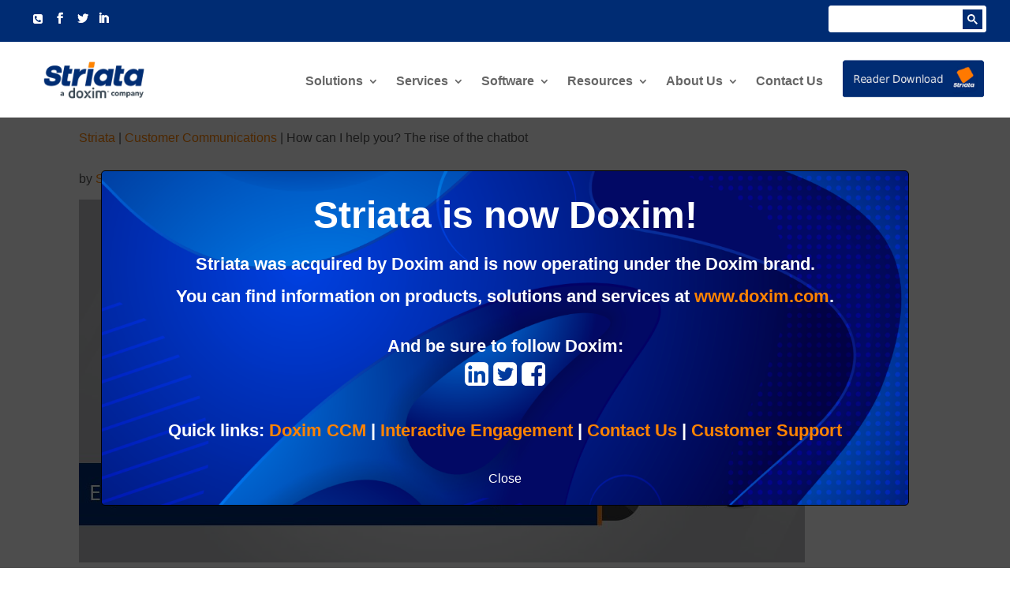

--- FILE ---
content_type: text/css
request_url: https://www.striata.com/wp-content/themes/striata/style.css
body_size: 4478
content:
/*
 Theme Name:   Divi Child - Main
 Theme URI:    http://www.striata.com
 Description:  Divi Child - Striata theme
 Author:       Yatish Madhav
 Template:     Divi
 Version:      1.0.0
 License:      GNU General Public License v2 or later
 License URI:  http://www.gnu.org/licenses/gpl-2.0.html
 Tags:         orange, light, dark, two-columns, right-sidebar, responsive-layout, accessibility-ready
 Text Domain:  striata
*/
* {
	text-shadow: none;
}
#logo, #striataReaderNavButton, .et_pb_animation_top {
	-webkit-transform: initial !important;
}
#striataReaderNavButton {
	border-radius: 16px;
}
table, tr, td {
	border: none !important
}
h1, h2, h3, h4, h5, h6 {
	color: #777777;
	padding-top: 5px;
	padding-bottom: 10px;
	word-wrap: initial;
	line-height: 1.3em;
}
hr {
	border: 1px solid #dbdbdb !important;
}
input[type=submit] {
	padding: 10px 15px;
	border: none;
	background: #f9f9f9;
	color: #002c73;
	cursor: pointer;
}
body .et_pb_button {
	color:#ffffff !important;
	margin-bottom: 4px !important;
}
.et_pb_button {
	border-radius: 3px!important;
}
.entry-content ul,ol {
	padding: 10px 0 20px 30px !important;
	list-style-position: outside !important;
}
.entry-content ul li ul  {
	padding: 5px 0 15px 30px !important;
	list-style-position: outside !important;
}
.et_pb_pagebuilder_layout.single-post #page-container .et_pb_row {
    width: 80%;
}
#top-menu li li a {
	padding: 10px 20px !important;
}
#top-menu-nav > ul > li > a:hover, #et-secondary-menu > ul > li > a:hover, #et-info-email:hover, .et-social-icons a:hover {
	opacity: 1 !important;
}
/* Setting the breakpoint of the mobile menu */
@media only screen and ( max-width: 1170px ) {
	#top-menu-nav, #top-menu {display: none;}
	#et_top_search {display: none;}
	#et_mobile_nav_menu {display: block;}
}
@media only screen and ( max-width: 1170px ) and ( min-width: 980px ) {
	/* Make Mobile Menu full width*/
	.et_mobile_menu {
		border:0px #ffffff;
		width:100% !important;
		margin-left: 0% !important;
	}
}
/* Make Mobile Menu full width*/
.et_mobile_menu {
	border:0px #ffffff;
	width:125%;
	margin-left: -12.5%;
}
/* Highlight selected item*/
.sub-menu .current_page_item a {
	background: #efefef;
	color: #777777;
}

/*Styling for hamburger menu on Mobile */
#main-header .et_mobile_menu .menu-item-has-children > a {
	background-color: transparent;
	position: relative;
}
#main-header .et_mobile_menu .menu-item-has-children > a:after {
	font-family: 'ETmodules';
	text-align: center;
	speak: none;
	font-weight: normal;
	font-variant: normal;
	text-transform: none;
	-webkit-font-smoothing: antialiased;
	position: absolute;
}
#main-header .et_mobile_menu .menu-item-has-children > a:after {
	font-size: 16px;
	content: '4c';
	top: 13px;
	right: 10px;
}
#main-header .et_mobile_menu .menu-item-has-children.visible > a:after {
	content: '4d';
}
#main-header .et_mobile_menu ul.sub-menu { 
	display: none !important;
	visibility: hidden !important;
	transition: all 1.5s ease-in-out;
}
#main-header .et_mobile_menu .visible > ul.sub-menu {
	display: block !important;
	visibility: visible !important;
}
#et-info {
	width:100% !important
}
.top-bar-social-left {
	float: left !important;
	line-height: 35px;
}
.top-bar-social-right {
	float: right !important;
}
.gsc-adBlock {
	display: none !important;
	opacity: 0 !important;
}
.gsc-control-cse { 
	padding: 3px 3px 2px 3px !important;
	border-radius: 3px !important;
}
#___gcse_0 {
	width:200px !important;
	z-index: 9999999999 !important;
}
.gsc-input {
	background: none !important;
	padding-right:5px !important
}
.gsc-input:focus {
	background: none !important;
	border:none !important
}
.gsc-search-button {
	color:#ffffff !important;
	border:none !important;
	-webkit-border-radius:0 !important;
	border-radius:0 !important;
	padding: 6px !important;
	margin-right: 0;
}
td.gsc-search-button {
	padding: 1px !important;
}
.gs-title {
	color: #FF8300 !important;
	padding: 15px 0px !important;
}
.et-social-icons li {
	display: inline-block;
	margin-left: 20px;
	vertical-align: middle;
}
span.topBarCTA {
	background: #efefef;
	color: #002c73;
	padding: 10px 15px;
	margin: 0px 5px 0px 0px;
	cursor: pointer;
	border-radius: 3px;
}
.cse .gsc-search-button input.gsc-search-button-v2, input.gsc-search-button-v2 {
	background-image: none;
	filter: none;
	width: auto !important;
	height: auto !important;
}
form.gsc-search-box {
	margin-bottom: 0px !important;
	margin-top: 0px !important;
}
table.gsc-search-box {
	margin-bottom: 0px !important;
}
#gs_tti50 input {
	background: none !important;
	font-size: 10pt !important;
	border : none !important
}
.gs-spelling a {
	color: #FF8300 !important;
}
.gssb_c {
	z-index: 9999999999 !important;
}
img.footerSocialIcons {
	width: 30px !important;
	height: auto;
	margin: 5px;
	-webkit-transition: all 0.4s ease-in-out;
	-moz-transition: all 0.4s ease-in-out;
	transition: all 0.4s ease-in-out;
}
a img:hover {
	filter: drop-shadow(0px 0px 2px rgba(60, 60, 60, 0.15));
	-webkit-filter: drop-shadow(0px 0px 2px rgba(60, 60, 60, 0.15));
	filter: drop-shadow(0px 0px 2px rgba(60, 60, 60, 0.15)) brightness(110%) saturate(110%);
}
#main-footer .footer-striata-map {
	-webkit-filter: grayscale(20%);
	filter: grayscale(100%) opacity(80%);
	-webkit-transition: all 0.2s ease-in-out;
	-moz-transition: all 0.2s ease-in-out;
	transition: all 0.2s ease-in-out;
}
#main-footer .footer-striata-map:hover {
	-webkit-filter: grayscale(0px);
	filter: grayscale(0%);
	opacity: 1;
}
.et_pb_slide_description .et_pb_slide_title {
	background: rgba(1, 45, 116, 0.8) !important;
	padding: 10px;
	line-height: 1.3em;
}

/*Styling of top nav for mobile*/
@media only screen and (max-width: 820px) {
	#et-info .top-bar-social-right {
		display: block;
	}
	#et-info .top-bar-social-right li {
		padding:15px 0 10px 0;
	}
	.top-bar-social-left {display:none !important;}
}
/*Removal of email in top nav*/
@media only screen and (max-width: 967px) {
	#et-info-email {display:none;}
}
/*Orange bar on top for titles*/
.header_orange_bar .entry-title {
	padding-bottom:0 !important;
	display: none;
}
.header_orange_bar .post-meta {
	display: block;
}
/* Digital snippets */
.parent-pageid-22789 .header_orange_bar .entry-title {
	display: block!important;
}
/* Reading rooms */
.parent-pageid-22794 .header_orange_bar .entry-title {
	display: block!important;
}
.header_orange_bar h1 {
	color:#777777 !important;
}
.blue-divider-section {
	text-align: center;
	font-size: 25px !important;
	padding: 30px;
	line-height: normal !important;
	width: 60%;
	margin: 0 auto;
}
/*Sidebar border removal*/
#main-content .container:before {
	background-color:transparent !important;
}
#top-header .container {
    font-weight: normal;
}

.blurb-hover .et_pb_blurb p {
	zoom: 1;
	filter: alpha(opacity=0);
	opacity: 0;
	-webkit-transition: opacity .2s,-webkit-transform .35s;
	transition: opacity .2s,transform .35s;
	-webkit-transform: translate3d(0,40px,0);
	transform: translate3d(0,40px,0);
}
.blurb-hover .et_pb_column:hover p {
	color: #ffffff;
	-webkit-transition-delay: .05s;
	transition-delay: .05s;
	-webkit-transition-duration: .35s;
	transition-duration: .35s;
	-webkit-transform: translate3d(0,0,0);
	transform: translate3d(0,0,0);
	zoom: 1;
	filter: alpha(opacity=1);
	opacity: 1;
}
.blurb-hover .et_pb_column:hover h4 {
	color: #ff8300;
	-webkit-transform: translate3d(0,0,0);
	transform: translate3d(0,0,0);
}
.blurb-hover .et_pb_blurb h4 {
	-webkit-transition: -webkit-transform .35s;
	transition: transform .35s;
	-webkit-transform: translate3d(0,40px,0);
	transform: translate3d(0,40px,0);
}
.blurb-hover .et_pb_column:hover .et-pb-icon {
	background-color: transparent !important;
	color: #ff8300 !important;
	border-color: #ff8300 !important;
	-webkit-transition-delay: .05s;
	transition-delay: .05s;
	-webkit-transition-duration: .35s;
	transition-duration: .35s;
	-webkit-transform: translate3d(0,0,0);
	transform: translate3d(0,0,0);
}
.blurb-hover .et_pb_blurb .et-pb-icon {
	background: transparent !important;
	-webkit-transition-delay: .05s;
	transition-delay: .05s;
	-webkit-transition-duration: .35s;
	transition-duration: .35s;
	-webkit-transform: translate3d(0,0,0);
	transform: translate3d(0,0,0);
	-webkit-transform: translate3d(0,40px,0);
	transform: translate3d(0,40px,0);
}
.blurb-hover .et_pb_column {
	position: relative;
}
.blurb-hover .et_pb_button {
	zoom: 1;
	filter: alpha(opacity=0);
	opacity: 0;
	position: absolute;
	top: 0;
	left: 0;
	width: 100%;
	height: 100%;
}
/*Divi Blurb Module hover effect End */
/* 6 Column Layout Start */
.six-column{
	width: 100%;
	margin: 0 auto;
}
@media only screen and (min-width: 1025px) {
.six-column p{
	-moz-columns:6;
	-webkit-columns:6;
	columns:6;
}
}
@media only screen and (min-device-width : 320px) and (max-device-width : 480px) {
.six-column p{
	-moz-columns:1 !important;
	-webkit-columns:1 !important;
	columns:1 !important;
}
}
@media only screen and (min-device-width: 481px) and (max-device-width: 767px) {
.six-column p{
	-moz-columns:3 !important;
	-webkit-columns:3 !important;
	columns:3 !important;
}
}
@media only screen and (min-device-width : 768px) and (max-device-width : 1024px) {
.six-column p{
	-moz-columns:3 !important;
	-webkit-columns:3 !important;
	columns:3 !important;
}
}
/* 6 Column Layout End */
.tml-action-links a {
	color: #ffffff;
}
.error {
	margin: 0px 0px 10px 15px !important;
	border: 5px solid #ad2222 !important;
	background-color: #ffffff !important;
	color: #ad2222 !important;
}
.message {
	margin: 0px 0px 10px 0px !important;
	border: 5px solid #009688 !important;
	background-color: #ffffff !important;
	color: #009688 !important;
}
.et_pb_scroll_top {
	bottom: 10% !important;
	padding: 5px !important;
	-webkit-border-top-left-radius: 0 !important;
	-moz-border-radius-topleft: 0 !important;
	border-top-left-radius: 0 !important;
	-webkit-border-bottom-left-radius: 0 !important;
	-moz-border-radius-bottomleft: 0!important;
	border-bottom-left-radius: 0 !important;
	color: #ff8300 !important;
	background: rgba(230, 230, 230, 0.3) !important;
	-moz-transition: all 0.5s;
	-webkit-transition: all 0.5s;
	transition: all 0.5s;
}
.et_pb_scroll_top:hover {
	color: rgba(230, 230, 230, 0.8) !important;
	background: #ff8300 !important;
}
nav > ul > li ul.sub-menu {
	border-bottom: 3px solid #ff8300 !important;
	margin-top: 0px !important;
	background: #ffffff !important;
}
.nav li li {
    line-height: 1.2em !important;
}
nav > ul >li ul.sub-menu li a {
	color:#002c73 !important;
}
.et_parallax_bg{
	-webkit-filter: blur(1px);
	-moz-filter: blur(1px);
	-o-filter: blur(1px);
	-ms-filter: blur(1px);
	filter: blur(1px);
}
.header-content {
	background: rgba(0, 0, 0, 0);
	padding: 20px 20px 10px 20px !important;
	border-top: 0px;
}
nav a {
	cursor: pointer !important;
}
/* Add minus symbol for opened accordions */
.et_pb_toggle_open .et_pb_toggle_title:after {
	position: absolute;
	top: 50%;
	right: 0;
	margin-top: -0.5em;
	color: #ccc;
	font-size: 20px;
	content: "\e04f";
	font-family: "ETmodules" !important;
	font-weight: normal;
	font-style: normal;
	font-variant: normal;
	-webkit-font-smoothing: antialiased;
	-moz-osx-font-smoothing: grayscale;
	line-height: 1;
	text-transform: none;
	speak: none;
}
.et_pb_toggle {
	margin-bottom: 5px !important;
	border: none !important;
}
/* Make Post feature images grayscale on hover*/
.et_shop_image:hover, .et_portfolio_image:hover, .et_pb_post img:hover {
	-webkit-filter: grayscale(75%);
	-moz-filter: grayscale(75%);
	filter: url("data:image/svg+xml;utf8,<svg xmlns=\'http://www.w3.org/2000/svg\'><filter id=\'grayscale\'><feColorMatrix type=\'matrix\' values=\'0.3333 0.3333 0.3333 0 0 0.3333 0.3333 0.3333 0 0 0.3333 0.3333 0.3333 0 0 0 0 0 1 0\'/></filter></svg>#grayscale");
	filter: grayscale(75%);
}
.et_pb_post img{
	-moz-transition: all 0.3s;
	-webkit-transition: all 0.3s;
	transition: all 0.3s;
}
/* author page thumbnail */
.et_pb_post a img {
    width: 275px !important;
}
.et_overlay {
	background: rgba(255, 255, 255, .25);
}
.et_shop_image:hover .et_overlay, .et_portfolio_image:hover .et_overlay { opacity: 1;
	border: 0 solid #e5e5e5;}
/* Add style for lists with follow through line */
.dots-list {
	width: 100%;
}
ol.dots-list {
	padding-left: 50px;
	position: relative;
	list-style: none !important;
}
ol.dots-list li {
	position: relative;
	margin-top: 0em;
	margin-bottom: 10px;
}
ol.dots-list li .number_divider {
	position: absolute;
	left: -50px;
	font-weight: 800;
	font-size: 2em;
	top: -5px;
}
ol.dots-list li:before {
	content: "";
	background: #eaeaea;
	position: absolute;
	width: 2px;
	top: 5px;
	bottom: -25px;
	left: -24px;
}
ol.dots-list li:after {
	content: "";
	background: #777777;
	position: absolute;
	width: 15px;
	height: 15px;
	border-radius: 100%;
	top: 5px;
	left: -30px;
}
ol.dots-list li:last-child:before {
	content: "";
	background: #ffffff;
}
/* Map in footer */
footer #footer-widgets .et_pb_map {
	height: 190px !important;
	width:290px !important;
}
.et_pb_promo_description {
	padding-bottom: 5px;
}
.contact-regional-map .et_pb_map {
	height: 300px !important;
}
.gm-bundled-control, .gmnoprint, .gm-style-cc {
	display:none !important;
}
.contact-regional-details:hover {
	position: absolute;
	top: 55px;
	width: 100%;
	height: 300px;
	z-index: 5;
	background-color: rgba(250, 250, 250, 0.9);
	padding: 5px;
	text-align: center;
	opacity:1;
}
.contact-regional-details {
	position: absolute;
	top: 0px;
	opacity:0.01;
	height: 300px;
	width: 100%;
	-webkit-transition: all 0.2s ease-in-out;
	-moz-transition: all 0.2s ease-in-out;
	transition: all 0.2s ease-in-out;
}
.contact-regional-details-title {
	position: absolute;
	top: 0px;
	height: 56px;
	width: 100%;
	padding: 17px 20px;
	background: #eaeaea;
}
/* Styling for page listing - alternate gray boxes */
.page-list-ext div.page-list-ext-item:nth-child(2n+2) {
	background: #f5f5f5;
	min-height: 100px;
}
div.page-list-ext-item {
	padding: 10px;
}
div.page-list-ext .page-list-ext-image {
	margin: 0 15px 15px 0 !important;
}
/* Social share icons on the right of the screen*/
@media only screen and (max-width:660px) {
	#socialShareWrapper {
		z-index: 999999 !important;
		position: fixed !important;
		width: 100% !important;
		top: inherit !important;
		bottom: 5% !important;
		transition: 1s;
	}
	#socialShareWrapper a img {
		width:40px !important;
		height:40px !important;
	}
}
#socialShareWrapper a img {
	width:30px;
	height:30px;
}
#socialShareWrapper {
	z-index: 999999 !important;
	width:30px;
	position: fixed;
	top: 30%;
	right: 0;
	display:none;
	transition: 1s;
	-webkit-animation: socialShareWrapper 1s;
	animation: socialShareWrapper 1s;
}
@-webkit-keyframes socialShareWrapper {
	from {opacity: 0}
	to {opacity: 1}
}@keyframes socialShareWrapper {
	from {opacity: 0}
	to {opacity: 1}
}
.sitemapListing {
	list-style: none !important;
	margin: 0;
	padding: 0;
}
.sitemapListing > li {
	margin: 0 0 1em 0;
}
.sitemapListing ul {
	margin: 0 0 1em 0;
	padding: 0;
	list-style: none;
	line-height: 1.8;
}
.sitemapListing ul ul {
	margin: 0 0 1em 1em;
}
.sitemapListing ul a:link, .sitemapListing ul a:visited {
	padding: 0.5em;
	text-decoration: none;
	color: #888888;
}
.sitemapListing ul a:hover {
	color: #ff8300;
}
.sitemapListing ul ul:a:hover {
	color: #ff8300;
}
.sitemapListing ul ul a:link:before, .sitemapListing ul ul a:visited:before {
	content: " - ";
	padding-right: 8px;
	color: #ff8300;
}
.sitemapListing > li > a:link, .sitemapListing > li > a:visited {
	background-color: #f7f7f7;
	color: #666666;
	text-decoration: none;
	display: block;
	padding: 0.75em;
}
.sitemapListing > li:hover > a:link, .sitemapListing > li:hover > a:visited {
	background-color: #ff8300;
	color: #ffffff;
}
.careerListing li {
	list-style: none;
	display: inline-block;
}
.careerListing li a {
	padding: 10px 15px;
	margin: 5px 10px;
	background: #fff;
	display: inline-block;
	color: #434343;
	border-radius: 6px;
	border: 1px #434343 solid;
}
.careerListing li a:hover {
	background: #434343;
	color: #fff;
	border: none;
	border-radius: 6px;
}
.careerListing {
	padding: 0 !important;
}
/* Styling for all feature images on top of all posts */
.entry-content .postFeatureImageRow img {
	-webkit-transition: all 0.2s ease-in-out;
	-moz-transition: all 0.2s ease-in-out;
	transition: all 0.2s ease-in-out;
	width: 100%;
}
/*Blog listing page*/
@media only screen and (min-width: 768px) {
	.blogListingModule .et_pb_post {
		min-height: 565px;
		max-height:565px;
	}
}
@media only screen and ( min-width:981px ) {
	/* Set the slider height */
	.blogListingSliderModule, .blogListingSliderModule .et_pb_container {
		height: 330px !important;
	}
	.blogListingSliderModule, .blogListingSliderModule .et_pb_slide {
		max-height: 330px;
	}
	.blogListingSliderModule .et_pb_slide_description {
		position: relative;
		top: 20%;
		padding-top: 0 !important;
		padding-bottom:0 !important;
		height:auto !important;
	}
}
/* Gallery styling */
img.mfp-img {
	background: #ffffff !important;
	padding: 35px !important
}
div.mfp-bottom-bar {margin-top:0 !important}
div.et_pb_gallery_image {height: 250px !important;
	text-align: center;
display: table-cell;
vertical-align: middle;}
.striataFileFilterOptions {display: inline;
	cursor: pointer;
font-size: 0.8em;}
.g-recaptcha {
    margin: 20px 0 0 0;
}
#top-menu li:first-child ul.sub-menu {
	min-width: 300px;
}
#top-menu li:first-of-type li > a {
	min-width: 260px;
}
.nav ul li a:hover, .et_mobile_menu li a:hover {
	background-color: rgba(0, 0, 0, 0.1);
}
@media only screen and (max-width: 768px) {
	#top-menu li:first-child ul.sub-menu {
		min-width: auto;
	}
	#top-menu li:first-of-type li > a {
		min-width: auto;
	}
}
div.striataFilterBoxes {
	border: 1px solid #e2e2e2;
	display: block;
	background: #efefef !important;
	color: #002c73 !important;
	padding: 10px 15px;
	margin: 0px 0px 10px;
	vertical-align: middle;
	width: 50% !important;
}
div.striataFilterBoxes input {
	width: 100% !important;
	background: #efefef !important;
	border: 0 !important;
	color: #002c73 !important;
	vertical-align: middle;
}
.et-pb-arrow-prev {
	left: 25px;
	opacity: 1;
	text-shadow: #333333 3px 0px 0px !important;
}
.et-pb-arrow-next {
	right: 25px;
	opacity: 1;
	text-shadow: #333333 -3px 0px 0px !important;
}
.striataOnPageGallery .et_pb_gallery_image {
	display:none !important;
	opacity: 0 !important;
}
.striataOnPageGallery .et_pb_gallery_item {
	margin-bottom: 10% !important;
}
div.bloggerBioFooter div.et_pb_team_member_description {
	display: table-cell !important;
}
.entry-content p {
	padding-bottom: 1em;
}
.striata-menu-header {
	cursor: default !important;
	color: #666666 !important;
	font-size: 16pt !important;
}
.striata-menu-header > a {
	cursor: default !important;
	color: #666666 !important;
	font-size: 16pt !important;
}
/* Home page slider height */
.et_pb_module.et_pb_fullwidth_slider_0.et_fullscreen_slider.et_pb_slider.et_slider_auto.et_slider_speed_5000.et_slider_auto_ignore_hover.et_slide_transition_to_next.et_pb_bg_layout_dark {
	height: 720px!important;
}
/* documents listing page */
.et_pb_promo.striataFileDownloadItem {
	background-color: transparent !important;
	border-radius: 0 3px 3px 0px;
	border-top: 4px solid #ff8300;
	border-left: 0px !important;
	width: 75%;
	padding-top: 15px;
}
.et_pb_promo.striataFileDownloadItem h4 {
	font-weight: bold;
	font-size: 32px !important;
}
.striataFileDownloadItem .et_pb_promo_description h4 {
	font-size: 30px  !important;
}
.bread-row {
	padding: 0px !important;
}
#breadcrumbs {
	font-size: 15px !important;
}
.doc-img-full {
	width: 100%;
}
/* Line height for header titles */
.et_pb_fullwidth_header_0.et_pb_fullwidth_header .header-content h1 {
    line-height: 1em;
}
/* Popup forms text color and algnment for bottom cta */
.striataFormFieldLabel {
	color: #555555 !important;
}
.striataFormFieldDiv {
	text-align: left !important;
	color: #555555 !important;
}
/* Enable lists to display style in text modules */
.et_pb_text ul {
    list-style: disc !important;
}
.et_pb_text ol {
    list-style: decimal !important;
}
/* Social Warkfare post share buttons */
.swp_social_panel:not(.nc_floater):not(.swp_social_panelSide) {
    width: 40% !important;
    margin: 0 auto 0 22%;
    padding: 0;
}
/* Career form headings */
.formHeading4{
	font-size: 24px;
}
.formHeading3{
	font-size: 18px;
}

--- FILE ---
content_type: text/css
request_url: https://www.striata.com/wp-content/et-cache/1/1/17266/et-core-unified-deferred-17266.min.css?ver=1766561386
body_size: -1680
content:
.et_pb_section_1,.et_pb_section_2,.et_pb_row_0,body #page-container .et-db #et-boc .et-l .et_pb_row_0.et_pb_row,body.et_pb_pagebuilder_layout.single #page-container #et-boc .et-l .et_pb_row_0.et_pb_row,body.et_pb_pagebuilder_layout.single.et_full_width_page #page-container #et-boc .et-l .et_pb_row_0.et_pb_row{width:100%}.et_pb_section_2.et_pb_section{background-color:#002c73!important}.et_pb_image_0{padding-right:15px;margin-right:55px!important;width:80%;text-align:left;margin-left:0}ul.et_pb_social_media_follow_0{padding-top:0px!important;margin-top:15px!important}body #page-container .et_pb_section ul.et_pb_social_media_follow_0 .follow_button{font-size:18px}body #page-container .et_pb_section ul.et_pb_social_media_follow_0 .follow_button:before,body #page-container .et_pb_section ul.et_pb_social_media_follow_0 .follow_button:after{display:none!important}.et_pb_button_0_wrapper{margin-top:0px!important}.et_pb_button_0,.et_pb_button_0:after{transition:all 300ms ease 0ms}.et_pb_text_2 h2,.et_pb_text_3 h2{font-size:30px}.et_pb_text_2,.et_pb_text_3{width:95%}.et_pb_social_media_follow_network_1 a.icon,.et_pb_social_media_follow_network_3 a.icon,.et_pb_social_media_follow_network_2 a.icon,.et_pb_social_media_follow_network_0 a.icon{background-color:#515151!important}.et_pb_text_2.et_pb_module,.et_pb_image_0.et_pb_module,.et_pb_row_0.et_pb_row,.et_pb_text_3.et_pb_module{margin-left:auto!important;margin-right:auto!important}@media only screen and (max-width:980px){.et_pb_image_0 .et_pb_image_wrap img{width:auto}}@media only screen and (max-width:767px){.et_pb_image_0 .et_pb_image_wrap img{width:auto}}